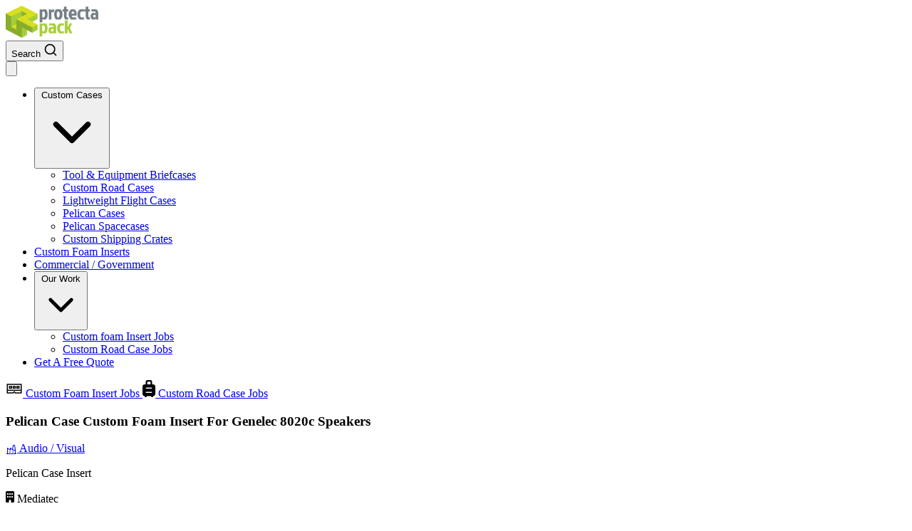

--- FILE ---
content_type: text/html
request_url: https://protectapack.com.au/job/pelican-case-custom-foam-insert-for-genelec-8020c-speakers/
body_size: 11311
content:
<!DOCTYPE html><script type="module" src="/_astro/_slug_.astro_astro_type_script_index_0_lang.0X-lwhut.js"></script>  <meta name="robots" content="index, follow, max-image-preview:standard, max-snippet:-1, max-video-preview:-1"> <html lang="en-AU" class="scroll-auto"> <head><script>(function(w,i,g){w[g]=w[g]||[];if(typeof w[g].push=='function')w[g].push(i)})
(window,'GTM-M2JRH59W','google_tags_first_party');</script><script>(function(w,d,s,l){w[l]=w[l]||[];(function(){w[l].push(arguments);})('set', 'developer_id.dYzg1YT', true);
		w[l].push({'gtm.start':new Date().getTime(),event:'gtm.js'});var f=d.getElementsByTagName(s)[0],
		j=d.createElement(s);j.async=true;j.src='/metrics/';
		f.parentNode.insertBefore(j,f);
		})(window,document,'script','dataLayer');</script><!-- Global Metadata --><meta charset="utf-8"><meta name="viewport" content="width=device-width, initial-scale=1"><meta name="generator" content="Astro v5.15.1"><link rel="sitemap" href="/sitemap-index.xml"><link rel="alternate" href="https://protectapack.com.au/job/pelican-case-custom-foam-insert-for-genelec-8020c-speakers/" hreflang="x-default"><link rel="icon" type="image/png" href="/favicons/favicon-48x48.png" sizes="48x48"><link rel="icon" type="image/svg+xml" href="/favicons/favicon.svg"><link rel="shortcut icon" href="/favicons/favicon.ico"><link rel="apple-touch-icon" sizes="180x180" href="/favicons/apple-touch-icon.png"><meta name="apple-mobile-web-app-title" content="Protectapack"><link rel="manifest" href="/favicons/site.webmanifest"><!-- Font preloads --><link href="/fonts/Outfit-VariableFont_wght.woff2" as="font" type="font/woff2" crossorigin="anonymous"><!-- Canonical URL --><link rel="canonical" href="https://protectapack.com.au/job/pelican-case-custom-foam-insert-for-genelec-8020c-speakers/"><!-- Primary Meta Tags --><title>Pelican Case Custom Foam Insert For Genelec 8020c Speakers | Protectapack</title><meta name="title" content="Pelican Case Custom Foam Insert For Genelec 8020c Speakers | Protectapack"><meta name="description" content="Explore Pelican Case Custom Foam Insert For Genelec 8020c Speakers. Safeguard your valubles with our high-quality protection solutions. Visit our website today!"><meta name="dateModified" content="2024-04-18T04:07:35Z"><!-- Open Graph / Facebook --><meta property="og:type" content="website"><meta property="og:url" content="https://protectapack.com.au/job/pelican-case-custom-foam-insert-for-genelec-8020c-speakers/"><meta property="og:title" content="Pelican Case Custom Foam Insert For Genelec 8020c Speakers | Protectapack"><meta property="og:description" content="Explore Pelican Case Custom Foam Insert For Genelec 8020c Speakers. Safeguard your valubles with our high-quality protection solutions. Visit our website today!"><meta property="og:image" content="https://cdn.sanity.io/images/c9h7yski/po/44a545cc9ba5b344f2a2d745a4fb199e21299077-1920x1080.jpg?fit=max&#38;auto=format"><meta property="og:image:alt" content="Pelican Case Custom Foam Insert For Genelec 8020c Speakers"><!-- Twitter --><meta property="twitter:card" content="summary_large_image"><meta property="twitter:url" content="https://protectapack.com.au/job/pelican-case-custom-foam-insert-for-genelec-8020c-speakers/"><meta property="twitter:title" content="Pelican Case Custom Foam Insert For Genelec 8020c Speakers | Protectapack"><meta property="twitter:description" content="Explore Pelican Case Custom Foam Insert For Genelec 8020c Speakers. Safeguard your valubles with our high-quality protection solutions. Visit our website today!"><meta property="twitter:image" content="https://cdn.sanity.io/images/c9h7yski/po/44a545cc9ba5b344f2a2d745a4fb199e21299077-1920x1080.jpg?fit=max&auto=format"><!-- Google Tag Manager --><script defer>(function(w,d,s,l,i){w[l]=w[l]||[];w[l].push({'gtm.start':
new Date().getTime(),event:'gtm.js'});var f=d.getElementsByTagName(s)[0],
j=d.createElement(s),dl=l!='dataLayer'?'&l='+l:'';j.async=true;j.src=
'https://www.googletagmanager.com/gtm.js?id='+i+dl;f.parentNode.insertBefore(j,f);
})(window,document,'script','dataLayer','GTM-M2JRH59W');</script><!-- End Google Tag Manager --><!-- Pagefind --><script src="/pagefind/pagefind-ui.js" async></script><meta name="astro-view-transitions-enabled" content="true"><meta name="astro-view-transitions-fallback" content="animate"><script type="module" src="/_astro/ClientRouter.astro_astro_type_script_index_0_lang.elfUsALL.js"></script><style>svg[data-astro-cid-patnjmll]{vertical-align:middle;width:var(--size, 1em);height:var(--size, 1em)}
</style>
<link rel="stylesheet" href="/_astro/index.DyV585O2.css">
<style>.lightbox.svelte-1x94ym{position:fixed;top:0;left:0;width:100%;height:100%;background:#000000e6;display:flex;align-items:center;justify-content:center;z-index:9999}.button.svelte-1x94ym{transition:transform .2s ease}.button.svelte-1x94ym:hover{transform:scale(1.1)}
</style></head> <body class="bg-[url('../images/bg-grid.svg')] bg-fixed"> <!-- Google Tag Manager (noscript) --> <noscript><iframe src="https://www.googletagmanager.com/ns.html?id=GTM-M2JRH59W" height="0" width="0" style="display:none;visibility:hidden"></iframe></noscript> <!-- End Google Tag Manager (noscript) --> <div class=""> <span class="text-base"></span> </div> <header class="mx-auto sticky top-4 z-10 max-w-[1440px]"> <div class="mx-2 p-2 gap-2 rounded-2xl flex flex-wrap justify-between items-center backdrop-blur-xs border border-stone-200 dark:border-stone-800 bg-stone-100/60 dark:bg-stone-800/80  md:top-8 md:px-4 md:py-2"> <div class="h-12"> <a href="/" title="Protectapack" rel="home"> <img src="/PP-Logo.png" alt="Protectapack Logo" loading="eager" decoding="async" fetchpriority="auto" width="130" height="45"> </a> </div> <button class="search flex items-center gap-4 md:border border-neutral-400 md:px-4 p-2 rounded-lg" aria-haspopup="dialog" aria-expanded="false" type="button" onclick="my_modal_5.showModal()"> <span class="hidden lg:block text-neutral-500">Search</span> <svg xmlns="http://www.w3.org/2000/svg" width="20" height="20" viewBox="0 0 24 24" fill="none" stroke="currentColor" stroke-width="2" stroke-linecap="round" stroke-linejoin="round"><title>Search</title><circle cx="11" cy="11" r="8"></circle><path d="m21 21-4.3-4.3"></path></svg> </button> <style>astro-island,astro-slot,astro-static-slot{display:contents}</style><script>(()=>{var e=async t=>{await(await t())()};(self.Astro||(self.Astro={})).load=e;window.dispatchEvent(new Event("astro:load"));})();</script><script>(()=>{var A=Object.defineProperty;var g=(i,o,a)=>o in i?A(i,o,{enumerable:!0,configurable:!0,writable:!0,value:a}):i[o]=a;var d=(i,o,a)=>g(i,typeof o!="symbol"?o+"":o,a);{let i={0:t=>m(t),1:t=>a(t),2:t=>new RegExp(t),3:t=>new Date(t),4:t=>new Map(a(t)),5:t=>new Set(a(t)),6:t=>BigInt(t),7:t=>new URL(t),8:t=>new Uint8Array(t),9:t=>new Uint16Array(t),10:t=>new Uint32Array(t),11:t=>1/0*t},o=t=>{let[l,e]=t;return l in i?i[l](e):void 0},a=t=>t.map(o),m=t=>typeof t!="object"||t===null?t:Object.fromEntries(Object.entries(t).map(([l,e])=>[l,o(e)]));class y extends HTMLElement{constructor(){super(...arguments);d(this,"Component");d(this,"hydrator");d(this,"hydrate",async()=>{var b;if(!this.hydrator||!this.isConnected)return;let e=(b=this.parentElement)==null?void 0:b.closest("astro-island[ssr]");if(e){e.addEventListener("astro:hydrate",this.hydrate,{once:!0});return}let c=this.querySelectorAll("astro-slot"),n={},h=this.querySelectorAll("template[data-astro-template]");for(let r of h){let s=r.closest(this.tagName);s!=null&&s.isSameNode(this)&&(n[r.getAttribute("data-astro-template")||"default"]=r.innerHTML,r.remove())}for(let r of c){let s=r.closest(this.tagName);s!=null&&s.isSameNode(this)&&(n[r.getAttribute("name")||"default"]=r.innerHTML)}let p;try{p=this.hasAttribute("props")?m(JSON.parse(this.getAttribute("props"))):{}}catch(r){let s=this.getAttribute("component-url")||"<unknown>",v=this.getAttribute("component-export");throw v&&(s+=` (export ${v})`),console.error(`[hydrate] Error parsing props for component ${s}`,this.getAttribute("props"),r),r}let u;await this.hydrator(this)(this.Component,p,n,{client:this.getAttribute("client")}),this.removeAttribute("ssr"),this.dispatchEvent(new CustomEvent("astro:hydrate"))});d(this,"unmount",()=>{this.isConnected||this.dispatchEvent(new CustomEvent("astro:unmount"))})}disconnectedCallback(){document.removeEventListener("astro:after-swap",this.unmount),document.addEventListener("astro:after-swap",this.unmount,{once:!0})}connectedCallback(){if(!this.hasAttribute("await-children")||document.readyState==="interactive"||document.readyState==="complete")this.childrenConnectedCallback();else{let e=()=>{document.removeEventListener("DOMContentLoaded",e),c.disconnect(),this.childrenConnectedCallback()},c=new MutationObserver(()=>{var n;((n=this.lastChild)==null?void 0:n.nodeType)===Node.COMMENT_NODE&&this.lastChild.nodeValue==="astro:end"&&(this.lastChild.remove(),e())});c.observe(this,{childList:!0}),document.addEventListener("DOMContentLoaded",e)}}async childrenConnectedCallback(){let e=this.getAttribute("before-hydration-url");e&&await import(e),this.start()}async start(){let e=JSON.parse(this.getAttribute("opts")),c=this.getAttribute("client");if(Astro[c]===void 0){window.addEventListener(`astro:${c}`,()=>this.start(),{once:!0});return}try{await Astro[c](async()=>{let n=this.getAttribute("renderer-url"),[h,{default:p}]=await Promise.all([import(this.getAttribute("component-url")),n?import(n):()=>()=>{}]),u=this.getAttribute("component-export")||"default";if(!u.includes("."))this.Component=h[u];else{this.Component=h;for(let f of u.split("."))this.Component=this.Component[f]}return this.hydrator=p,this.hydrate},e,this)}catch(n){console.error(`[astro-island] Error hydrating ${this.getAttribute("component-url")}`,n)}}attributeChangedCallback(){this.hydrate()}}d(y,"observedAttributes",["props"]),customElements.get("astro-island")||customElements.define("astro-island",y)}})();</script><astro-island uid="Z2orbkG" component-url="/_astro/Nav.B4-jm1tO.js" component-export="default" renderer-url="/_astro/client.svelte.C6ixcOGy.js" props="{}" ssr client="load" opts="{&quot;name&quot;:&quot;Nav&quot;,&quot;value&quot;:true}" await-children><!--[--><nav class="flex items-center justify-between gap-4 text-base" aria-label="Main menu"><button type="button" class="text-gray-800 focus:outline-hidden lg:hidden fill-current dark:text-pp-50 dark:hover:text-pp-100"><!--[!--><svg xmlns="http://www.w3.org/2000/svg" fill="none" viewBox="0 0 24 24" class="inline-block h-8 w-8 stroke-current"><title>Open Menu</title><path stroke-linecap="round" stroke-linejoin="round" stroke-width="2" d="M4 6h16M4 12h16M4 18h16"></path></svg><!--]--></button> <ul class="lg:flex flex-col absolute end-0 top-full py-8 lg:py-0 gap-2 lg:items-center lg:flex-row lg:relative lg:bg-inherit dark:lg:bg-transparent bg-stone-100/60 dark:bg-pp-800 border border-pp-500 dark:border-pp-700 rounded-lg lg:border-none animate-slideleft-out hidden *:rounded-lg transition duration-200 ease-in-out lg:animate-none"><li class="hover:bg-pp-300 hover:text-black"><button type="button" class="w-full inline-flex px-4 py-2 md:p-2 items-center gap-1">Custom Cases <svg xmlns="http://www.w3.org/2000/svg" class="w-4 h-4 rotate-0 transition" viewBox="0 0 24 24" fill="none" stroke="currentColor" stroke-width="2" stroke-linecap="round" stroke-linejoin="round"><polyline points="6 9 12 15 18 9"></polyline></svg></button> <ul class="lg:absolute *:rounded-lg top-full flex flex-col lg:border border-stone-500 dark:border-pp-700 bg-stone-200 p-2 dark:text-pp-50 dark:bg-pp-800 *:hover:bg-pp-200 *:hover:font-medium dark:*:hover:text-pp-950 *:block *:px-2 *:py-2 hidden animate-slide-up rounded-lg transition duration-200"><li><a href="/tool-equipment-briefcases/" aria-label="Tool &amp; Equipment Briefcases">Tool &amp; Equipment Briefcases</a></li> <li><a href="/custom-road-cases/" aria-label="Custom Road Cases">Custom Road Cases</a></li> <li><a href="/lightweight-flight-cases/" aria-label="Lightweight Flight Cases">Lightweight Flight Cases</a></li> <li><a href="/pelican-cases/" aria-label="Pelican Cases">Pelican Cases</a></li> <li><a href="/pelican-spacecases/" aria-label="Pelican Spacecases">Pelican Spacecases</a></li> <li><a href="/custom-shipping-crates/" aria-label="Custom Shipping Crates">Custom Shipping Crates</a></li></ul></li> <li class="hover:bg-pp-300 hover:text-black px-4 py-2 md:p-2"><a href="/custom-foam-inserts/" aria-label="Military &amp; Defence Cases">Custom Foam Inserts</a></li> <li class="hover:bg-pp-300 hover:text-black px-4 py-2 md:p-2"><a href="/military-defence-cases/" aria-label="Military &amp; Defence Cases">Commercial / Government</a></li> <li class="hover:bg-pp-300 hover:text-black"><button type="button" class="w-full inline-flex px-4 py-2 md:p-2 items-center gap-1">Our Work <svg xmlns="http://www.w3.org/2000/svg" class="w-4 h-4 rotate-0 transition" viewBox="0 0 24 24" fill="none" stroke="currentColor" stroke-width="2" stroke-linecap="round" stroke-linejoin="round"><polyline points="6 9 12 15 18 9"></polyline></svg></button> <ul class="lg:absolute *:rounded-lg top-full flex flex-col lg:border border-pp-500 dark:border-pp-700 bg-pp-100 p-2 dark:bg-pp-800 dark:text-pp-50 *:hover:bg-pp-200 *:hover:font-medium dark:*:hover:text-pp-950 *:block *:px-2 *:py-2 hidden animate-slide-up rounded-lg transition duration-200"><li><a href="/jobs/custom-foam-inserts/1/" aria-label="Custom foam Insert Jobs">Custom foam Insert Jobs</a></li> <li><a href="/jobs/custom-road-cases/1/" aria-label="Custom Road Case Jobs">Custom Road Case Jobs</a></li></ul></li> <li class="text-center mt-6 md:mt-0"><a href="/contact/" class="button-cta" target="_self" aria-label="Get a free quote"><span>Get A Free Quote</span></a></li></ul></nav><!--]--><!--astro:end--></astro-island> </div> </header> <script>
	document.addEventListener('astro:page-load', () => {
		// Set the right color mode based on the user's preferred color scheme.
		const darkMode = localStorage.getItem('darkMode')
		if (null !== darkMode) {
			document.body.classList.add(darkMode === 'true' ? 'dark' : 'light')
		}

		new PagefindUI({
			element: '#search',
			resetStyles: false,
			showImages: false,
			excerptLength: 15,
		})
	})
</script> <main> <article>  <section class="flex flex-col lg:flex-row gap-8 justify-around"> <div class="flex flex-col flex-1 lg:pt-10 z-20"> <div class="grid grid-cols-2 gap-2 content-center sticky top-24"> <script>(()=>{var e=async t=>{await(await t())()};(self.Astro||(self.Astro={})).only=e;window.dispatchEvent(new Event("astro:only"));})();</script><astro-island uid="16RIwR" component-url="/_astro/Lightbox.CO7M5jeN.js" component-export="default" renderer-url="/_astro/client.svelte.C6ixcOGy.js" props="{&quot;imageUrl&quot;:[0,&quot;https://cdn.sanity.io/images/c9h7yski/po/44a545cc9ba5b344f2a2d745a4fb199e21299077-1920x1080.jpg?w=960&amp;h=540&amp;fit=max&amp;auto=format&quot;],&quot;imageAlt&quot;:[0,&quot;Pelican Case Custom Foam Insert For Genelec 8020c Speakers&quot;]}" ssr client="only" opts="{&quot;name&quot;:&quot;Lightbox&quot;,&quot;value&quot;:&quot;svelte&quot;}"></astro-island><astro-island uid="ZcEd0Y" component-url="/_astro/Lightbox.CO7M5jeN.js" component-export="default" renderer-url="/_astro/client.svelte.C6ixcOGy.js" props="{&quot;imageUrl&quot;:[0,&quot;https://cdn.sanity.io/images/c9h7yski/po/4cd362c250a075ea4f78119fa54c16631e04d022-1920x1080.jpg?w=960&amp;h=540&amp;fit=max&amp;auto=format&quot;],&quot;imageAlt&quot;:[0,&quot;Pelican Case Custom Foam Insert For Genelec 8020c Speakers&quot;]}" ssr client="only" opts="{&quot;name&quot;:&quot;Lightbox&quot;,&quot;value&quot;:&quot;svelte&quot;}"></astro-island><astro-island uid="29cFV6" component-url="/_astro/Lightbox.CO7M5jeN.js" component-export="default" renderer-url="/_astro/client.svelte.C6ixcOGy.js" props="{&quot;imageUrl&quot;:[0,&quot;https://cdn.sanity.io/images/c9h7yski/po/82e7af452d915ece44e6380ce39d2599cb30da15-1152x648.jpg?w=960&amp;h=540&amp;fit=max&amp;auto=format&quot;],&quot;imageAlt&quot;:[0,&quot;Pelican Case Custom Foam Insert For Genelec 8020c Speakers&quot;]}" ssr client="only" opts="{&quot;name&quot;:&quot;Lightbox&quot;,&quot;value&quot;:&quot;svelte&quot;}"></astro-island> </div> </div> <div class="content-center flex flex-col flex-1 "> <div class="hidden sm:inline-flex flex-row gap-4 mb-6"> <a href="/jobs/custom-foam-inserts/1/" class="button-2 inline-flex items-center gap-2 fill-current" aria-label="Go to custom foam insert jobs"> <svg xmlns="http://www.w3.org/2000/svg" width="24" height="24" viewBox="0 0 32 32"> <path d="M2 7v18h13v-1c0-.555.445-1 1-1 .555 0 1 .445 1 1v1h13V7Zm2 2h24v9H4Zm2 2v5h6v-5Zm7 0v5h6v-5Zm7 0v5h6v-5ZM8 13h2v1H8Zm7 0h2v1h-2Zm7 0h2v1h-2ZM4 20h24v3h-9.406c-.442-1.11-1.336-2-2.594-2-1.258 0-2.152.89-2.594 2H4Z"></path> </svg> <span>Custom Foam Insert Jobs</span> </a> <a href="/jobs/custom-road-cases/1/" class="button-2 inline-flex items-center gap-2 fill-current" aria-label="Go to custom road case jobs"> <svg xmlns="http://www.w3.org/2000/svg" viewBox="0 0 18 24" width="18" height="24"> <path d="M6.75 2.625c0-.206.169-.375.375-.375h3.75c.206 0 .375.169.375.375V6h-4.5zM15 6h-1.5V2.625A2.627 2.627 0 0 0 10.875 0h-3.75A2.627 2.627 0 0 0 4.5 2.625V6H3C1.345 6 0 7.345 0 9v10.5c0 1.655 1.345 3 3 3 0 .83.67 1.5 1.5 1.5S6 23.33 6 22.5h6c0 .83.67 1.5 1.5 1.5s1.5-.67 1.5-1.5c1.655 0 3-1.345 3-3V9c0-1.655-1.345-3-3-3m-9.75 4.5h7.5c.413 0 .75.338.75.75s-.338.75-.75.75h-7.5c-.413 0-.75-.338-.75-.75s.338-.75.75-.75m0 6h7.5c.413 0 .75.338.75.75s-.338.75-.75.75h-7.5c-.413 0-.75-.338-.75-.75s.338-.75.75-.75"></path> </svg> <span>Custom Road Case Jobs</span> </a> </div> <h1>Pelican Case Custom Foam Insert For Genelec 8020c Speakers</h1> <div class="inline-flex gap-2 py-4 items-center justify-start w-full flex-wrap *:my-0"> <a href="/jobs/custom-foam-inserts/audio-visual/" class="inline-flex gap-1 rounded-sm items-center my-0 bg-pp-200 dark:bg-pp-300 no-underline px-2 text-base font-normal hover:bg-pp-400 dark:hover:bg-pp-400 dark:text-pp-900"> <svg xmlns="http://www.w3.org/2000/svg" width="40" height="40" viewBox="0 0 256 256" aria-hidden="true" stroke="currentcolor" fill="currentcolor" class="astro-patnjmll" data-astro-cid-patnjmll> <g data-astro-cid-patnjmll><path stroke="none" d="M116,176a8,8,0,0,1-8,8H80a8,8,0,0,1,0-16h28A8,8,0,0,1,116,176Zm60-8H148a8,8,0,0,0,0,16h28a8,8,0,0,0,0-16Zm64,48a8,8,0,0,1-8,8H24a8,8,0,0,1,0-16h8V88a8,8,0,0,1,12.8-6.4L96,120V88a8,8,0,0,1,12.8-6.4l38.74,29.05L159.1,29.74A16.08,16.08,0,0,1,174.94,16h18.12A16.08,16.08,0,0,1,208.9,29.74l15,105.13s.08.78.08,1.13v72h8A8,8,0,0,1,240,216Zm-77.86-94.4,8.53,6.4h36.11L193.06,32H174.94ZM48,208H208V144H168a8,8,0,0,1-4.8-1.6l-14.4-10.8,0,0L112,104v32a8,8,0,0,1-12.8,6.4L48,104Z"/></g>  </svg>  Audio / Visual </a> <p class="rounded-sm bg-pp-100 px-2 text-base dark:bg-pp-800">Pelican Case Insert</p> <p class="rounded-sm px-2 text-base bg-pp-100 dark:bg-pp-800 inline-flex items-center gap-1 fill-current"> <svg xmlns="http://www.w3.org/2000/svg" viewBox="0 0 12 16" width="12" height="16"> <path d="M1.5 0A1.5 1.5 0 0 0 0 1.5v13A1.5 1.5 0 0 0 1.5 16h3v-2.5a1.5 1.5 0 0 1 3 0V16h3a1.5 1.5 0 0 0 1.5-1.5v-13A1.5 1.5 0 0 0 10.5 0zM2 7.5c0-.275.225-.5.5-.5h1c.275 0 .5.225.5.5v1c0 .275-.225.5-.5.5h-1a.5.5 0 0 1-.5-.5zM5.5 7h1c.275 0 .5.225.5.5v1c0 .275-.225.5-.5.5h-1a.5.5 0 0 1-.5-.5v-1c0-.275.225-.5.5-.5m2.5.5c0-.275.225-.5.5-.5h1c.275 0 .5.225.5.5v1c0 .275-.225.5-.5.5h-1a.5.5 0 0 1-.5-.5zM2.5 3h1c.275 0 .5.225.5.5v1c0 .275-.225.5-.5.5h-1a.5.5 0 0 1-.5-.5v-1c0-.275.225-.5.5-.5m2.5.5c0-.275.225-.5.5-.5h1c.275 0 .5.225.5.5v1c0 .275-.225.5-.5.5h-1a.5.5 0 0 1-.5-.5zM8.5 3h1c.275 0 .5.225.5.5v1c0 .275-.225.5-.5.5h-1a.5.5 0 0 1-.5-.5v-1c0-.275.225-.5.5-.5"></path> </svg> Mediatec </p> </div> <div class="py-4"> <h2 class="py-4">Features</h2> Polypropylene Topper, </div> <span class="my-4"><a href="/custom-foam-inserts" class="button">Learn More About Our Custom Foam Inserts</a> </span> <div class="py-4"> <h2 class="py-4">Why Choose Our Pelican Case Custom Foam Insert For Genelec 8020c Speakers?</h2> <div class="collapse collapse-arrow mb-2 bg-zinc-100 border border-zinc-200 dark:bg-zinc-900 dark:border-zinc-800 rounded-md"> <input type="radio" name="my-accordion-2" checked="checked"> <div class="collapse-title font-semibold">Customization</div> <div class="collapse-content"> Need additional compartments for cables or accessories? We tailor the interior layout to your specific requirements. </div> </div> <div class="collapse collapse-arrow mb-2 bg-zinc-100 border border-zinc-200 dark:bg-zinc-900 dark:border-zinc-800 rounded-md"> <input type="radio" name="my-accordion-2" checked="checked"> <div class="collapse-title font-semibold">Quality Assurance</div> <div class="collapse-content"> Our cases undergo rigorous testing to meet industry standards. Your Equipment deserves nothing less than top-tier protection. </div> </div> <div class="collapse collapse-arrow mb-2 bg-zinc-100 border border-zinc-200 dark:bg-zinc-900 dark:border-zinc-800 rounded-md"> <input type="radio" name="my-accordion-2" checked="checked"> <div class="collapse-title font-semibold">Peace of Mind</div> <div class="collapse-content"> With our precision made custom-foam-inserts, your valuble equipment is cocooned in safety. Focus on your content, knowing your equipment is secure. </div> </div> <div class="collapse collapse-arrow mb-2 bg-zinc-100 border border-zinc-200 dark:bg-zinc-900 dark:border-zinc-800 rounded-md"> <input type="radio" name="my-accordion-2" checked="checked"> <div class="collapse-title font-semibold">Experienced Team</div> <div class="collapse-content"> Our experienced sales and design team are always ready to assist. We’re not just about creating cases, we’re about building relationships. Whether you need advice, customization, or a face-to-face meeting, we’re here for you. </div> </div> </div> </div> </section>  </article> </main> <footer class="bg-pp-950 border-t-4 border-pp-500 text-pp-50 rounded-t-[6rem]"> <ul class="grid-1 grid gap-4 md:grid-cols-2 lg:grid-cols-4 py-10 px-4 max-w-[1440px] mx-auto"> <!-- Main section --> <li class="flex flex-col pt-4"> <a href="/" aria-label="Protectapack homepage"><img src="/PP-Logo.png" alt="Protectapack Logo" loading="lazy" decoding="async" fetchpriority="auto" width="150" height="60"></a> <p>Australia’s Protective Case Specialists</p> </li> <!-- Services section --> <li> <p class="font-medium mb-4 mt-0">Services</p> <ul class="flex flex-col gap-1 *:px-2 *:py-1 *:rounded-lg *:hover:bg-pp-900"> <li><a href="/custom-road-cases/">Road Cases</a></li> <li><a href="/pelican-cases/">Pelican Cases</a></li> <li><a href="/lightweight-flight-cases/">Lightweight Flight Cases</a></li> <li><a href="/tool-equipment-briefcases/">Tool & Equipment Briefcases</a></li> <li><a href="/custom-foam-inserts/">CNC Inserts</a></li> <li><a href="/custom-shipping-crates/">Shipping Crates</a></li> <li><a href="/pelican-spacecases/">Spacecases</a></li> </ul> </li> <!-- Useful links section --> <li> <p class="font-medium mb-4 mt-0">Useful links</p> <ul class="flex flex-col gap-1 *:px-2 *:py-1 *:rounded-lg *:hover:bg-pp-900"> <li> <a href="/about-us/">About Us</a> </li> <li> <a href="/terms-conditions/">Terms & Conditions</a> </li> <li> <a href="/contact/">Contact Us</a> </li> </ul> </li> <!-- Contact section --> <li> <p class="font-medium mb-4 mt-0">Contact</p> <ul class="flex flex-col gap-1 *:px-2 *:py-1 *:rounded-lg *:hover:bg-pp-900"> <li class="flex items-center gap-3"> <svg xmlns="http://www.w3.org/2000/svg" height="20" viewBox="0 -960 960 960" width="20" fill="currentColor"> <path d="m600-120-240-84-186 72q-20 8-37-4.5T120-170v-560q0-13 7.5-23t20.5-15l212-72 240 84 186-72q20-8 37 4.5t17 33.5v560q0 13-7.5 23T812-192l-212 72Zm-40-98v-468l-160-56v468l160 56Z"></path> </svg> <a href="https://www.google.com/maps/place/Protectapack+Pty+Ltd/@-37.8451971,145.2731663,17z/data=!3m1!4b1!4m6!3m5!1s0x6ad63b7380b8948b:0x9a90027fb3be02e6!8m2!3d-37.8452014!4d145.2757412!16s%2Fg%2F11c6v5vdwx?entry=ttu" target="_blank" rel="noopener noreferrer">
Factory 18, 21 Barry Street, <br>Bayswater, VIC, 3153
</a> </li> <li class="flex items-center gap-3"> <svg xmlns="http://www.w3.org/2000/svg" height="20" viewBox="0 -960 960 960" width="20" fill="currentColor"> <path d="M160-160q-33 0-56.5-23.5T80-240v-480q0-33 23.5-56.5T160-800h640q33 0 56.5 23.5T880-720v480q0 33-23.5 56.5T800-160H160Zm320-280 320-200v-80L480-520 160-720v80l320 200Z"></path> </svg> <a href="mailto:sales@protectapack.com.au"> sales@protectapack.com.au </a> </li> <li class="flex items-center gap-3"> <svg xmlns="http://www.w3.org/2000/svg" height="20" viewBox="0 -960 960 960" width="20" fill="currentColor"> <path d="M798-120q-125 0-247-54.5T329-329Q229-429 174.5-551T120-798q0-18 12-30t30-12h162q14 0 25 9.5t13 22.5l26 140q2 16-1 27t-11 19l-97 98q20 37 47.5 71.5T387-386q31 31 65 57.5t72 48.5l94-94q9-9 23.5-13.5T670-390l138 28q14 4 23 14.5t9 23.5v162q0 18-12 30t-30 12Z"></path> </svg> <a href="tel:(03) 9720 5300"> (03) 9720 5300 </a> </li> <li class="flex items-center gap-3"> <svg xmlns="http://www.w3.org/2000/svg" height="20" viewBox="0 -960 960 960" width="20" fill="currentColor"> <path d="m612-292 56-56-148-148v-184h-80v216l172 172ZM480-80q-83 0-156-31.5T197-197q-54-54-85.5-127T80-480q0-83 31.5-156T197-763q54-54 127-85.5T480-880q83 0 156 31.5T763-763q54 54 85.5 127T880-480q0 83-31.5 156T763-197q-54 54-127 85.5T480-80Z"></path> </svg>
Mon - Fri 8:30am - 5:30pm
</li> </ul> </li> </ul> <!--Copyright section--> <div class="bg-pp-950 p-4 text-center flex flex-row flex-wrap justify-around gap-4"> <span class="text-pp-50 text-sm">
&copy; 2026 Protectapack. All Rights Reserved.
</span> <script>
      (function() {
        const stored = localStorage.getItem('darkMode');
        const prefersDark = window.matchMedia('(prefers-color-scheme: dark)').matches;
        const isDark = stored === 'true' || (stored === null && prefersDark);
        document.documentElement.classList.toggle('dark', isDark);
        document.documentElement.classList.toggle('light', !isDark);
      })();
</script> <body> <label class="cursor-pointer grid place-items-center" aria-label="darkmode toggle"> <input id="theme-toggle" type="checkbox" class="toggle theme-controller [--tglbg:var(--color-pp-900)] row-start-1 col-start-1 col-span-2"> <svg class="col-start-1 row-start-1 stroke-pp-50 fill-pp-50" xmlns="http://www.w3.org/2000/svg" width="14" height="14" viewBox="0 0 24 24" fill="none" stroke="currentColor" stroke-width="2" stroke-linecap="round" stroke-linejoin="round"> <circle cx="12" cy="12" r="5"></circle> <path d="M12 1v2M12 21v2M4.2 4.2l1.4 1.4M18.4 18.4l1.4 1.4M1 12h2M21 12h2M4.2 19.8l1.4-1.4M18.4 5.6l1.4-1.4"></path> </svg> <svg class="col-start-2 row-start-1 stroke-pp-50 fill-pp-50" xmlns="http://www.w3.org/2000/svg" width="14" height="14" viewBox="0 0 24 24" fill="none" stroke="currentColor" stroke-width="2" stroke-linecap="round" stroke-linejoin="round"> <path d="M21 12.79A9 9 0 1 1 11.21 3 7 7 0 0 0 21 12.79z"></path> </svg> </label> <script type="module">const t=document.getElementById("theme-toggle"),c=document.documentElement;function o(e){c.classList.toggle("dark",e),c.classList.toggle("light",!e),localStorage.setItem("darkMode",String(e)),t&&(t.checked=e)}const s=c.classList.contains("dark");t&&(t.checked=s);t?.addEventListener("change",()=>{o(t.checked)});document.addEventListener("keydown",e=>{e.key.toLowerCase()==="d"&&o(!c.classList.contains("dark"))});window.matchMedia("(prefers-color-scheme: dark)").addEventListener("change",e=>{localStorage.getItem("darkMode")||o(e.matches)});</script> </body> </div> </footer> <dialog id="my_modal_5" class="modal top-0"> <div class="modal-box bg-pp-50 dark:bg-pp-950"> <!-- content --> <form method="dialog"> <button class="btn btn-sm btn-circle btn-ghost absolute right-2 top-2">✕</button> </form> <div id="search" class="py-8"></div> </div> </dialog> <button id="scrollToTopBtn" class="fixed bottom-20 right-6 bg-pp-800 hover:bg-pp-600 border border-pp-700 p-2 rounded-lg transition z-50 text-pp-100 animate-[bounce_1.8s_ease-in-out_infinite] focus:outline-none focus:ring-2 focus:ring-pp-50" aria-label="Scroll to top" onclick="window.scrollTo({ top: 0, behavior: 'smooth' })" data-astro-cid-hnzwq3ap> <svg xmlns="http://www.w3.org/2000/svg" viewBox="0 0 24 24" height="24" width="24" data-astro-cid-hnzwq3ap> <g fill="currentColor" data-astro-cid-hnzwq3ap> <path d="m18.69 6.36-6-5.67a1 1 0 0 0-1.37 0l-6 5.66a1 1 0 0 0-.32.73v4.76a1 1 0 0 0 .6.92 1 1 0 0 0 .4.09 1 1 0 0 0 .69-.28l5.16-4.86a.24.24 0 0 1 .34 0l5.12 4.84a1 1 0 0 0 1.09.2 1 1 0 0 0 .6-.92V7.08a1 1 0 0 0-.31-.72" data-astro-cid-hnzwq3ap></path> <path d="m18.69 17.09-6-5.66a1 1 0 0 0-1.37 0l-6 5.66a1 1 0 0 0-.32.73v4.76a1 1 0 0 0 .6.91 1 1 0 0 0 .4.09 1.07 1.07 0 0 0 .69-.27l5.16-4.86a.25.25 0 0 1 .34 0l5.12 4.85a1 1 0 0 0 1.09.19 1 1 0 0 0 .6-.92v-4.75a1 1 0 0 0-.31-.73" data-astro-cid-hnzwq3ap></path> </g> </svg> <span class="sr-only" data-astro-cid-hnzwq3ap>Scroll to top</span> </button>  <script type="module">document.addEventListener("scroll",()=>{window.scrollY>500?document.body.classList.add("scrolled"):document.body.classList.remove("scrolled")});</script> </body></html>

--- FILE ---
content_type: text/javascript
request_url: https://protectapack.com.au/_astro/Lightbox.CO7M5jeN.js
body_size: 602
content:
import{i as A}from"./if.B3elfKcb.js";import{q as L,h as N,L as M,N as S,l as T,m as I,d as O,o as U,v as z,w as C,a as _,p as P,j,g as v,i as q,b as H,f as w,c as u,s as b,r as f,t as x}from"./template.YjXy4pSW.js";import{s as R}from"./render.Bh_q9neR.js";function B(e,t){{const a=document.body;e.autofocus=!0,L(()=>{document.activeElement===a&&e.focus()})}}const D=Symbol("is custom element"),G=Symbol("is html");function d(e,t,a,i){var r=K(e);N&&(r[t]=e.getAttribute(t),t==="src"||t==="srcset"||t==="href"&&e.nodeName==="LINK")||r[t]!==(r[t]=a)&&(t==="loading"&&(e[M]=a),a==null?e.removeAttribute(t):typeof a!="string"&&Y(e).includes(t)?e[t]=a:e.setAttribute(t,a))}function K(e){return e.__attributes??={[D]:e.nodeName.includes("-"),[G]:e.namespaceURI===S}}var y=new Map;function Y(e){var t=e.getAttribute("is")||e.nodeName,a=y.get(t);if(a)return a;y.set(t,a=[]);for(var i,r=e,g=Element.prototype;g!==r;){i=I(r);for(var c in i)i[c].set&&a.push(c);r=T(r)}return a}var F=w('<div class="lightbox svelte-1x94ym" role="dialog" aria-modal="true" aria-labelledby="lightbox-title" tabindex="-1"><button class="button absolute right-4 top-4 z-50 text-white text-2xl svelte-1x94ym" aria-label="Close lightbox">&times;</button> <div class="max-w-4xl w-full p-4" role="none"><img class="max-h-[80vh] w-auto mx-auto" loading="lazy"/> <p id="lightbox-title" class="text-white text-center mt-4"> </p></div></div>'),J=w('<button type="button" class="cursor-pointer hover:rotate-[-2deg] hover:scale-105 transition-transform duration-200"><img class="object-cover w-full h-full max-w-[400px] mx-auto" loading="lazy"/></button>');function X(e,t){j(t,!0);let a=q(!1);function i(o){o&&o.stopPropagation(),H(a,!v(a))}U(()=>{const o=s=>{s.key==="Escape"&&v(a)&&i(s)};return document.addEventListener("keydown",o),()=>document.removeEventListener("keydown",o)});var r=z(),g=C(r);{var c=o=>{var s=F();s.__click=i;var n=u(s);n.__click=h=>{h.stopPropagation(),i(h)},B(n);var l=b(n,2),m=u(l),p=b(m,2),E=u(p,!0);f(p),f(l),f(s),x(()=>{d(m,"src",t.imageUrl),d(m,"alt",t.imageAlt),R(E,t.imageAlt)}),_(o,s)},k=o=>{var s=J();s.__click=i,s.__keydown=l=>l.key==="Enter"&&i(l);var n=u(s);f(s),x(()=>{d(n,"src",t.imageUrl),d(n,"alt",t.imageAlt)}),_(o,s)};A(g,o=>{v(a)?o(c):o(k,!1)})}_(e,r),P()}O(["click","keydown"]);export{X as default};


--- FILE ---
content_type: text/javascript
request_url: https://protectapack.com.au/_astro/if.B3elfKcb.js
body_size: 249
content:
import{x as l,y as v,z as o,A as m,B as _,C as u,h as d,D as b,E as k,F as y,G as w,H as g,I as A,J as E,K as T,M as F,O as M,P as p}from"./template.YjXy4pSW.js";const R="5";typeof window<"u"&&((window.__svelte??={}).v??=new Set).add(R);class S{anchor;#s=new Map;#t=new Map;#e=new Map;#a=!0;constructor(s,a=!0){this.anchor=s,this.#a=a}#i=()=>{var s=l;if(this.#s.has(s)){var a=this.#s.get(s),e=this.#t.get(a);if(e)v(e);else{var f=this.#e.get(a);f&&(this.#t.set(a,f.effect),this.#e.delete(a),f.fragment.lastChild.remove(),this.anchor.before(f.fragment),e=f.effect)}for(const[r,t]of this.#s){if(this.#s.delete(r),r===s)break;const i=this.#e.get(t);i&&(o(i.effect),this.#e.delete(t))}for(const[r,t]of this.#t){if(r===a)continue;const i=()=>{if(Array.from(this.#s.values()).includes(r)){var n=document.createDocumentFragment();k(t,n),n.append(_()),this.#e.set(r,{effect:t,fragment:n})}else o(t);this.#t.delete(r)};this.#a||!e?m(t,i,!1):i()}}};#r=s=>{this.#s.delete(s);const a=Array.from(this.#s.values());for(const[e,f]of this.#e)a.includes(e)||(o(f.effect),this.#e.delete(e))};ensure(s,a){var e=l,f=y();if(a&&!this.#t.has(s)&&!this.#e.has(s))if(f){var r=document.createDocumentFragment(),t=_();r.append(t),this.#e.set(s,{effect:u(()=>a(t)),fragment:r})}else this.#t.set(s,u(()=>a(this.anchor)));if(this.#s.set(e,s),f){for(const[i,c]of this.#t)i===s?e.skipped_effects.delete(c):e.skipped_effects.add(c);for(const[i,c]of this.#e)i===s?e.skipped_effects.delete(c.effect):e.skipped_effects.add(c.effect);e.oncommit(this.#i),e.ondiscard(this.#r)}else d&&(this.anchor=b),this.#i()}}function C(h,s,a=!1){d&&g();var e=new S(h),f=a?A:0;function r(t,i){if(d){const n=E(h)===T;if(t===n){var c=F();M(c),e.anchor=c,p(!1),e.ensure(t,i),p(!0);return}}e.ensure(t,i)}w(()=>{var t=!1;s((i,c=!0)=>{t=!0,r(c,i)}),t||r(!1,null)},f)}export{C as i};


--- FILE ---
content_type: application/javascript
request_url: https://protectapack.com.au/_astro/_slug_.astro_astro_type_script_index_0_lang.0X-lwhut.js
body_size: -405
content:
import{r}from"./swiper-element-bundle.BfMqbnk3.js";r();


--- FILE ---
content_type: text/javascript
request_url: https://protectapack.com.au/_astro/template.YjXy4pSW.js
body_size: 8196
content:
const En="[",bn="[!",Tn="]",Ce={},m=Symbol(),xn="http://www.w3.org/1999/xhtml",Je=!1;var Dt=Array.isArray,Ct=Array.prototype.indexOf,An=Array.from,Ft=Object.defineProperty,ce=Object.getOwnPropertyDescriptor,Rn=Object.getOwnPropertyDescriptors,Pt=Object.prototype,It=Array.prototype,Mt=Object.getPrototypeOf,Be=Object.isExtensible;function Lt(e){for(var t=0;t<e.length;t++)e[t]()}function Qe(){var e,t,n=new Promise((r,s)=>{e=r,t=s});return{promise:n,resolve:e,reject:t}}const b=2,et=4,Fe=8,M=16,L=32,te=64,Pe=128,y=1024,x=2048,j=4096,D=8192,B=16384,Ie=32768,ge=65536,We=1<<17,jt=1<<18,he=1<<19,Yt=1<<20,O=256,me=512,ye=32768,ke=1<<21,Me=1<<22,X=1<<23,Ae=Symbol("$state"),kn=Symbol(""),ne=new class extends Error{name="StaleReactionError";message="The reaction that called `getAbortSignal()` was re-run or destroyed"},Le=3,tt=8;function Ht(){throw new Error("https://svelte.dev/e/async_derived_orphan")}function qt(e){throw new Error("https://svelte.dev/e/effect_in_teardown")}function Ut(){throw new Error("https://svelte.dev/e/effect_in_unowned_derived")}function Bt(e){throw new Error("https://svelte.dev/e/effect_orphan")}function Wt(){throw new Error("https://svelte.dev/e/effect_update_depth_exceeded")}function Nn(){throw new Error("https://svelte.dev/e/hydration_failed")}function Kt(){throw new Error("https://svelte.dev/e/state_descriptors_fixed")}function $t(){throw new Error("https://svelte.dev/e/state_prototype_fixed")}function Vt(){throw new Error("https://svelte.dev/e/state_unsafe_mutation")}function Sn(){throw new Error("https://svelte.dev/e/svelte_boundary_reset_onerror")}function je(e){console.warn("https://svelte.dev/e/hydration_mismatch")}function Dn(){console.warn("https://svelte.dev/e/svelte_boundary_reset_noop")}let R=!1;function nt(e){R=e}let w;function J(e){if(e===null)throw je(),Ce;return w=e}function zt(){return J($(w))}function Cn(e){if(R){if($(w)!==null)throw je(),Ce;w=e}}function Fn(e=1){if(R){for(var t=e,n=w;t--;)n=$(n);w=n}}function Pn(e=!0){for(var t=0,n=w;;){if(n.nodeType===tt){var r=n.data;if(r==="]"){if(t===0)return n;t-=1}else(r==="["||r==="[!")&&(t+=1)}var s=$(n);e&&n.remove(),n=s}}function In(e){if(!e||e.nodeType!==tt)throw je(),Ce;return e.data}function rt(e){return e===this.v}let Gt=!1,C=null;function Ee(e){C=e}function Mn(e,t=!1,n){C={p:C,i:!1,c:null,e:null,s:e,x:null,l:null}}function Ln(e){var t=C,n=t.e;if(n!==null){t.e=null;for(var r of n)gt(r)}return t.i=!0,C=t.p,{}}function st(){return!0}let re=[];function Xt(){var e=re;re=[],Lt(e)}function ft(e){if(re.length===0){var t=re;queueMicrotask(()=>{t===re&&Xt()})}re.push(e)}function Zt(e){var t=_;if(t===null)return c.f|=X,e;if((t.f&Ie)===0){if((t.f&Pe)===0)throw e;t.b.error(e)}else be(e,t)}function be(e,t){for(;t!==null;){if((t.f&Pe)!==0)try{t.b.error(e);return}catch(n){e=n}t=t.parent}throw e}const we=new Set;let g=null,N=null,Ke=new Set,q=[],Ye=null,Oe=!1;class fe{committed=!1;current=new Map;previous=new Map;#r=new Set;#s=new Set;#t=0;#n=0;#i=null;#f=[];#a=[];skipped_effects=new Set;is_fork=!1;process(t){q=[],this.apply();var n={parent:null,effect:null,effects:[],render_effects:[],block_effects:[]};for(const r of t)this.#l(r,n);this.is_fork||this.#u(),this.#n>0||this.is_fork?(this.#e(n.effects),this.#e(n.render_effects),this.#e(n.block_effects)):(g=null,$e(n.render_effects),$e(n.effects)),N=null}#l(t,n){t.f^=y;for(var r=t.first;r!==null;){var s=r.f,f=(s&(L|te))!==0,i=f&&(s&y)!==0,u=i||(s&D)!==0||this.skipped_effects.has(r);if((r.f&Pe)!==0&&r.b?.is_pending()&&(n={parent:n,effect:r,effects:[],render_effects:[],block_effects:[]}),!u&&r.fn!==null){f?r.f^=y:(s&et)!==0?n.effects.push(r):pe(r)&&((r.f&M)!==0&&n.block_effects.push(r),de(r));var a=r.first;if(a!==null){r=a;continue}}var l=r.parent;for(r=r.next;r===null&&l!==null;)l===n.effect&&(this.#e(n.effects),this.#e(n.render_effects),this.#e(n.block_effects),n=n.parent),r=l.next,l=l.parent}}#e(t){for(const n of t)((n.f&x)!==0?this.#f:this.#a).push(n),E(n,y)}capture(t,n){this.previous.has(t)||this.previous.set(t,n),this.current.set(t,t.v),N?.set(t,t.v)}activate(){g=this}deactivate(){g=null,N=null}flush(){if(this.activate(),q.length>0){if(Jt(),g!==null&&g!==this)return}else this.#t===0&&this.process([]);this.deactivate();for(const t of Ke)if(Ke.delete(t),t(),g!==null)break}discard(){for(const t of this.#s)t(this);this.#s.clear()}#u(){if(this.#n===0){for(const t of this.#r)t();this.#r.clear()}this.#t===0&&this.#o()}#o(){if(we.size>1){this.previous.clear();var t=N,n=!0,r={parent:null,effect:null,effects:[],render_effects:[],block_effects:[]};for(const s of we){if(s===this){n=!1;continue}const f=[];for(const[u,a]of this.current){if(s.current.has(u))if(n&&a!==s.current.get(u))s.current.set(u,a);else continue;f.push(u)}if(f.length===0)continue;const i=[...s.current.keys()].filter(u=>!this.current.has(u));if(i.length>0){const u=new Set,a=new Map;for(const l of f)at(l,i,u,a);if(q.length>0){g=s,s.apply();for(const l of q)s.#l(l,r);q=[],s.deactivate()}}}g=null,N=t}this.committed=!0,we.delete(this),this.#i?.resolve()}increment(t){this.#t+=1,t&&(this.#n+=1)}decrement(t){this.#t-=1,t&&(this.#n-=1),this.revive()}revive(){for(const t of this.#f)E(t,x),Q(t);for(const t of this.#a)E(t,j),Q(t);this.#f=[],this.#a=[],this.flush()}oncommit(t){this.#r.add(t)}ondiscard(t){this.#s.add(t)}settled(){return(this.#i??=Qe()).promise}static ensure(){if(g===null){const t=g=new fe;we.add(g),fe.enqueue(()=>{g===t&&t.flush()})}return g}static enqueue(t){ft(t)}apply(){}}function Jt(){var e=se;Oe=!0;try{var t=0;for(ze(!0);q.length>0;){var n=fe.ensure();if(t++>1e3){var r,s;Qt()}n.process(q),W.clear()}}finally{Oe=!1,ze(e),Ye=null}}function Qt(){try{Wt()}catch(e){be(e,Ye)}}let P=null;function $e(e){var t=e.length;if(t!==0){for(var n=0;n<t;){var r=e[n++];if((r.f&(B|D))===0&&pe(r)&&(P=new Set,de(r),r.deps===null&&r.first===null&&r.nodes_start===null&&(r.teardown===null&&r.ac===null?Et(r):r.fn=null),P?.size>0)){W.clear();for(const s of P){if((s.f&(B|D))!==0)continue;const f=[s];let i=s.parent;for(;i!==null;)P.has(i)&&(P.delete(i),f.push(i)),i=i.parent;for(let u=f.length-1;u>=0;u--){const a=f[u];(a.f&(B|D))===0&&de(a)}}P.clear()}}P=null}}function at(e,t,n,r){if(!n.has(e)&&(n.add(e),e.reactions!==null))for(const s of e.reactions){const f=s.f;(f&b)!==0?at(s,t,n,r):(f&(Me|M))!==0&&(f&x)===0&&it(s,t,r)&&(E(s,x),Q(s))}}function it(e,t,n){const r=n.get(e);if(r!==void 0)return r;if(e.deps!==null)for(const s of e.deps){if(t.includes(s))return!0;if((s.f&b)!==0&&it(s,t,n))return n.set(s,!0),!0}return n.set(e,!1),!1}function Q(e){for(var t=Ye=e;t.parent!==null;){t=t.parent;var n=t.f;if(Oe&&t===_&&(n&M)!==0)return;if((n&(te|L))!==0){if((n&y)===0)return;t.f^=y}}q.push(t)}function en(e,t,n){const r=lt;if(t.length===0){n(e.map(r));return}var s=g,f=_,i=tn(),u=R;Promise.all(t.map(a=>nn(a))).then(a=>{i();try{n([...e.map(r),...a])}catch(l){(f.f&B)===0&&be(l,f)}u&&nt(!1),s?.deactivate(),Ne()}).catch(a=>{be(a,f)})}function tn(){var e=_,t=c,n=C,r=g,s=R;if(s)var f=w;return function(u=!0){K(e),F(t),Ee(n),u&&r?.activate(),s&&(nt(!0),J(f))}}function Ne(){K(null),F(null),Ee(null)}function lt(e){var t=b|x,n=c!==null&&(c.f&b)!==0?c:null;return _===null||n!==null&&(n.f&O)!==0?t|=O:_.f|=he,{ctx:C,deps:null,effects:null,equals:rt,f:t,fn:e,reactions:null,rv:0,v:m,wv:0,parent:n??_,ac:null}}function nn(e,t){let n=_;n===null&&Ht();var r=n.b,s=void 0,f=_t(m),i=!c,u=new Map;return ln(()=>{var a=Qe();s=a.promise;try{Promise.resolve(e()).then(a.resolve,a.reject).then(()=>{l===g&&l.committed&&l.deactivate(),Ne()})}catch(d){a.reject(d),Ne()}var l=g;if(i){var o=!r.is_pending();r.update_pending_count(1),l.increment(o),u.get(l)?.reject(ne),u.delete(l),u.set(l,a)}const v=(d,h=void 0)=>{if(l.activate(),h)h!==ne&&(f.f|=X,De(f,h));else{(f.f&X)!==0&&(f.f^=X),De(f,d);for(const[p,Y]of u){if(u.delete(p),p===l)break;Y.reject(ne)}}i&&(r.update_pending_count(-1),l.decrement(o))};a.promise.then(v,d=>v(null,d||"unknown"))}),wt(()=>{for(const a of u.values())a.reject(ne)}),new Promise(a=>{function l(o){function v(){o===s?a(f):l(s)}o.then(v,v)}l(s)})}function jn(e){const t=lt(e);return xt(t),t}function ut(e){var t=e.effects;if(t!==null){e.effects=null;for(var n=0;n<t.length;n+=1)ee(t[n])}}function rn(e){for(var t=e.parent;t!==null;){if((t.f&b)===0)return t;t=t.parent}return null}function He(e){var t,n=_;K(rn(e));try{e.f&=~ye,ut(e),t=Ot(e)}finally{K(n)}return t}function ot(e){var t=He(e);if(e.equals(t)||(e.v=t,e.wv=Rt()),!le)if(N!==null)N.set(e,e.v);else{var n=(U||(e.f&O)!==0)&&e.deps!==null?j:y;E(e,n)}}let Se=new Set;const W=new Map;let ct=!1;function _t(e,t){var n={f:0,v:e,reactions:null,equals:rt,rv:0,wv:0};return n}function H(e,t){const n=_t(e);return xt(n),n}function G(e,t,n=!1){c!==null&&(!S||(c.f&We)!==0)&&st()&&(c.f&(b|M|Me|We))!==0&&!I?.includes(e)&&Vt();let r=n?ue(t):t;return De(e,r)}function De(e,t){if(!e.equals(t)){var n=e.v;le?W.set(e,t):W.set(e,n),e.v=t;var r=fe.ensure();r.capture(e,n),(e.f&b)!==0&&((e.f&x)!==0&&He(e),E(e,(e.f&O)===0?y:j)),e.wv=Rt(),vt(e,x),_!==null&&(_.f&y)!==0&&(_.f&(L|te))===0&&(k===null?vn([e]):k.push(e)),!r.is_fork&&Se.size>0&&!ct&&sn()}return t}function sn(){ct=!1;const e=Array.from(Se);for(const t of e)(t.f&y)!==0&&E(t,j),pe(t)&&de(t);Se.clear()}function Re(e){G(e,e.v+1)}function vt(e,t){var n=e.reactions;if(n!==null)for(var r=n.length,s=0;s<r;s++){var f=n[s],i=f.f,u=(i&x)===0;u&&E(f,t),(i&b)!==0?(i&ye)===0&&(f.f|=ye,vt(f,j)):u&&((i&M)!==0&&P!==null&&P.add(f),Q(f))}}function ue(e){if(typeof e!="object"||e===null||Ae in e)return e;const t=Mt(e);if(t!==Pt&&t!==It)return e;var n=new Map,r=Dt(e),s=H(0),f=Z,i=u=>{if(Z===f)return u();var a=c,l=Z;F(null),Xe(f);var o=u();return F(a),Xe(l),o};return r&&n.set("length",H(e.length)),new Proxy(e,{defineProperty(u,a,l){(!("value"in l)||l.configurable===!1||l.enumerable===!1||l.writable===!1)&&Kt();var o=n.get(a);return o===void 0?o=i(()=>{var v=H(l.value);return n.set(a,v),v}):G(o,l.value,!0),!0},deleteProperty(u,a){var l=n.get(a);if(l===void 0){if(a in u){const o=i(()=>H(m));n.set(a,o),Re(s)}}else G(l,m),Re(s);return!0},get(u,a,l){if(a===Ae)return e;var o=n.get(a),v=a in u;if(o===void 0&&(!v||ce(u,a)?.writable)&&(o=i(()=>{var h=ue(v?u[a]:m),p=H(h);return p}),n.set(a,o)),o!==void 0){var d=oe(o);return d===m?void 0:d}return Reflect.get(u,a,l)},getOwnPropertyDescriptor(u,a){var l=Reflect.getOwnPropertyDescriptor(u,a);if(l&&"value"in l){var o=n.get(a);o&&(l.value=oe(o))}else if(l===void 0){var v=n.get(a),d=v?.v;if(v!==void 0&&d!==m)return{enumerable:!0,configurable:!0,value:d,writable:!0}}return l},has(u,a){if(a===Ae)return!0;var l=n.get(a),o=l!==void 0&&l.v!==m||Reflect.has(u,a);if(l!==void 0||_!==null&&(!o||ce(u,a)?.writable)){l===void 0&&(l=i(()=>{var d=o?ue(u[a]):m,h=H(d);return h}),n.set(a,l));var v=oe(l);if(v===m)return!1}return o},set(u,a,l,o){var v=n.get(a),d=a in u;if(r&&a==="length")for(var h=l;h<v.v;h+=1){var p=n.get(h+"");p!==void 0?G(p,m):h in u&&(p=i(()=>H(m)),n.set(h+"",p))}if(v===void 0)(!d||ce(u,a)?.writable)&&(v=i(()=>H(void 0)),G(v,ue(l)),n.set(a,v));else{d=v.v!==m;var Y=i(()=>ue(l));G(v,Y)}var z=Reflect.getOwnPropertyDescriptor(u,a);if(z?.set&&z.set.call(o,l),!d){if(r&&typeof a=="string"){var Ue=n.get("length"),xe=Number(a);Number.isInteger(xe)&&xe>=Ue.v&&G(Ue,xe+1)}Re(s)}return!0},ownKeys(u){oe(s);var a=Reflect.ownKeys(u).filter(v=>{var d=n.get(v);return d===void 0||d.v!==m});for(var[l,o]of n)o.v!==m&&!(l in u)&&a.push(l);return a},setPrototypeOf(){$t()}})}var Ve,dt,ht,pt;function Yn(){if(Ve===void 0){Ve=window,dt=/Firefox/.test(navigator.userAgent);var e=Element.prototype,t=Node.prototype,n=Text.prototype;ht=ce(t,"firstChild").get,pt=ce(t,"nextSibling").get,Be(e)&&(e.__click=void 0,e.__className=void 0,e.__attributes=null,e.__style=void 0,e.__e=void 0),Be(n)&&(n.__t=void 0)}}function _e(e=""){return document.createTextNode(e)}function ae(e){return ht.call(e)}function $(e){return pt.call(e)}function Hn(e,t){if(!R)return ae(e);var n=ae(w);if(n===null)n=w.appendChild(_e());else if(t&&n.nodeType!==Le){var r=_e();return n?.before(r),J(r),r}return J(n),n}function qn(e,t=!1){if(!R){var n=ae(e);return n instanceof Comment&&n.data===""?$(n):n}if(t&&w?.nodeType!==Le){var r=_e();return w?.before(r),J(r),r}return w}function Un(e,t=1,n=!1){let r=R?w:e;for(var s;t--;)s=r,r=$(r);if(!R)return r;if(n&&r?.nodeType!==Le){var f=_e();return r===null?s?.after(f):r.before(f),J(f),f}return J(r),r}function Bn(e){e.textContent=""}function Wn(){return!1}function qe(e){var t=c,n=_;F(null),K(null);try{return e()}finally{F(t),K(n)}}function fn(e){_===null&&c===null&&Bt(),c!==null&&(c.f&O)!==0&&_===null&&Ut(),le&&qt()}function an(e,t){var n=t.last;n===null?t.last=t.first=e:(n.next=e,e.prev=n,t.last=e)}function V(e,t,n,r=!0){var s=_;s!==null&&(s.f&D)!==0&&(e|=D);var f={ctx:C,deps:null,nodes_start:null,nodes_end:null,f:e|x,first:null,fn:t,last:null,next:null,parent:s,b:s&&s.b,prev:null,teardown:null,transitions:null,wv:0,ac:null};if(n)try{de(f),f.f|=Ie}catch(a){throw ee(f),a}else t!==null&&Q(f);if(r){var i=f;if(n&&i.deps===null&&i.teardown===null&&i.nodes_start===null&&i.first===i.last&&(i.f&he)===0&&(i=i.first,(e&M)!==0&&(e&ge)!==0&&i!==null&&(i.f|=ge)),i!==null&&(i.parent=s,s!==null&&an(i,s),c!==null&&(c.f&b)!==0&&(e&te)===0)){var u=c;(u.effects??=[]).push(i)}}return f}function Kn(){return c!==null&&!S}function wt(e){const t=V(Fe,null,!1);return E(t,y),t.teardown=e,t}function $n(e){fn();var t=_.f,n=!c&&(t&L)!==0&&(t&Ie)===0;if(n){var r=C;(r.e??=[]).push(e)}else return gt(e)}function gt(e){return V(et|Yt,e,!1)}function Vn(e){fe.ensure();const t=V(te|he,e,!0);return(n={})=>new Promise(r=>{n.outro?cn(t,()=>{ee(t),r(void 0)}):(ee(t),r(void 0))})}function ln(e){return V(Me|he,e,!0)}function zn(e,t=0){return V(Fe|t,e,!0)}function Gn(e,t=[],n=[]){en(t,n,r=>{V(Fe,()=>e(...r.map(oe)),!0)})}function Xn(e,t=0){var n=V(M|t,e,!0);return n}function Zn(e,t=!0){return V(L|he,e,!0,t)}function mt(e){var t=e.teardown;if(t!==null){const n=le,r=c;Ge(!0),F(null);try{t.call(null)}finally{Ge(n),F(r)}}}function yt(e,t=!1){var n=e.first;for(e.first=e.last=null;n!==null;){const s=n.ac;s!==null&&qe(()=>{s.abort(ne)});var r=n.next;(n.f&te)!==0?n.parent=null:ee(n,t),n=r}}function un(e){for(var t=e.first;t!==null;){var n=t.next;(t.f&L)===0&&ee(t),t=n}}function ee(e,t=!0){var n=!1;(t||(e.f&jt)!==0)&&e.nodes_start!==null&&e.nodes_end!==null&&(on(e.nodes_start,e.nodes_end),n=!0),yt(e,t&&!n),Te(e,0),E(e,B);var r=e.transitions;if(r!==null)for(const f of r)f.stop();mt(e);var s=e.parent;s!==null&&s.first!==null&&Et(e),e.next=e.prev=e.teardown=e.ctx=e.deps=e.fn=e.nodes_start=e.nodes_end=e.ac=null}function on(e,t){for(;e!==null;){var n=e===t?null:$(e);e.remove(),e=n}}function Et(e){var t=e.parent,n=e.prev,r=e.next;n!==null&&(n.next=r),r!==null&&(r.prev=n),t!==null&&(t.first===e&&(t.first=r),t.last===e&&(t.last=n))}function cn(e,t,n=!0){var r=[];bt(e,r,!0),_n(r,()=>{n&&ee(e),t&&t()})}function _n(e,t){var n=e.length;if(n>0){var r=()=>--n||t();for(var s of e)s.out(r)}else t()}function bt(e,t,n){if((e.f&D)===0){if(e.f^=D,e.transitions!==null)for(const i of e.transitions)(i.is_global||n)&&t.push(i);for(var r=e.first;r!==null;){var s=r.next,f=(r.f&ge)!==0||(r.f&L)!==0&&(e.f&M)!==0;bt(r,t,f?n:!1),r=s}}}function Jn(e){Tt(e,!0)}function Tt(e,t){if((e.f&D)!==0){e.f^=D,(e.f&y)===0&&(E(e,x),Q(e));for(var n=e.first;n!==null;){var r=n.next,s=(n.f&ge)!==0||(n.f&L)!==0;Tt(n,s?t:!1),n=r}if(e.transitions!==null)for(const f of e.transitions)(f.is_global||t)&&f.in()}}function Qn(e,t){for(var n=e.nodes_start,r=e.nodes_end;n!==null;){var s=n===r?null:$(n);t.append(n),n=s}}let se=!1;function ze(e){se=e}let le=!1;function Ge(e){le=e}let c=null,S=!1;function F(e){c=e}let _=null;function K(e){_=e}let I=null;function xt(e){c!==null&&(I===null?I=[e]:I.push(e))}let T=null,A=0,k=null;function vn(e){k=e}let At=1,ve=0,Z=ve;function Xe(e){Z=e}let U=!1;function Rt(){return++At}function pe(e){var t=e.f;if((t&x)!==0)return!0;if((t&j)!==0){var n=e.deps,r=(t&O)!==0;if(t&b&&(e.f&=~ye),n!==null){var s,f,i=(t&me)!==0,u=r&&_!==null&&!U,a=n.length;if((i||u)&&(_===null||(_.f&B)===0)){var l=e,o=l.parent;for(s=0;s<a;s++)f=n[s],(i||!f?.reactions?.includes(l))&&(f.reactions??=[]).push(l);i&&(l.f^=me),u&&o!==null&&(o.f&O)===0&&(l.f^=O)}for(s=0;s<a;s++)if(f=n[s],pe(f)&&ot(f),f.wv>e.wv)return!0}(!r||_!==null&&!U)&&E(e,y)}return!1}function kt(e,t,n=!0){var r=e.reactions;if(r!==null&&!I?.includes(e))for(var s=0;s<r.length;s++){var f=r[s];(f.f&b)!==0?kt(f,t,!1):t===f&&(n?E(f,x):(f.f&y)!==0&&E(f,j),Q(f))}}function Ot(e){var t=T,n=A,r=k,s=c,f=U,i=I,u=C,a=S,l=Z,o=e.f;T=null,A=0,k=null,U=(o&O)!==0&&(S||!se||c===null),c=(o&(L|te))===0?e:null,I=null,Ee(e.ctx),S=!1,Z=++ve,e.ac!==null&&(qe(()=>{e.ac.abort(ne)}),e.ac=null);try{e.f|=ke;var v=e.fn,d=v(),h=e.deps;if(T!==null){var p;if(Te(e,A),h!==null&&A>0)for(h.length=A+T.length,p=0;p<T.length;p++)h[A+p]=T[p];else e.deps=h=T;if(!U||(o&b)!==0&&e.reactions!==null)for(p=A;p<h.length;p++)(h[p].reactions??=[]).push(e)}else h!==null&&A<h.length&&(Te(e,A),h.length=A);if(st()&&k!==null&&!S&&h!==null&&(e.f&(b|j|x))===0)for(p=0;p<k.length;p++)kt(k[p],e);return s!==null&&s!==e&&(ve++,k!==null&&(r===null?r=k:r.push(...k))),(e.f&X)!==0&&(e.f^=X),d}catch(Y){return Zt(Y)}finally{e.f^=ke,T=t,A=n,k=r,c=s,U=f,I=i,Ee(u),S=a,Z=l}}function dn(e,t){let n=t.reactions;if(n!==null){var r=Ct.call(n,e);if(r!==-1){var s=n.length-1;s===0?n=t.reactions=null:(n[r]=n[s],n.pop())}}n===null&&(t.f&b)!==0&&(T===null||!T.includes(t))&&(E(t,j),(t.f&(O|me))===0&&(t.f^=me),ut(t),Te(t,0))}function Te(e,t){var n=e.deps;if(n!==null)for(var r=t;r<n.length;r++)dn(e,n[r])}function de(e){var t=e.f;if((t&B)===0){E(e,y);var n=_,r=se;_=e,se=!0;try{(t&M)!==0?un(e):yt(e),mt(e);var s=Ot(e);e.teardown=typeof s=="function"?s:null,e.wv=At;var f;Je&&Gt&&(e.f&x)!==0&&e.deps}finally{se=r,_=n}}}function oe(e){var t=e.f,n=(t&b)!==0;if(c!==null&&!S){var r=_!==null&&(_.f&B)!==0;if(!r&&!I?.includes(e)){var s=c.deps;if((c.f&ke)!==0)e.rv<ve&&(e.rv=ve,T===null&&s!==null&&s[A]===e?A++:T===null?T=[e]:(!U||!T.includes(e))&&T.push(e));else{(c.deps??=[]).push(e);var f=e.reactions;f===null?e.reactions=[c]:f.includes(c)||f.push(c)}}}else if(n&&e.deps===null&&e.effects===null){var i=e,u=i.parent;u!==null&&(u.f&O)===0&&(i.f^=O)}if(le){if(W.has(e))return W.get(e);if(n){i=e;var a=i.v;return((i.f&y)===0&&i.reactions!==null||Nt(i))&&(a=He(i)),W.set(i,a),a}}else if(n){if(i=e,N?.has(i))return N.get(i);pe(i)&&ot(i)}if(N?.has(e))return N.get(e);if((e.f&X)!==0)throw e.v;return e.v}function Nt(e){if(e.v===m)return!0;if(e.deps===null)return!1;for(const t of e.deps)if(W.has(t)||(t.f&b)!==0&&Nt(t))return!0;return!1}function er(e){var t=S;try{return S=!0,e()}finally{S=t}}const hn=-7169;function E(e,t){e.f=e.f&hn|t}const pn=new Set,wn=new Set;function gn(e,t,n,r={}){function s(f){if(r.capture||mn.call(t,f),!f.cancelBubble)return qe(()=>n?.call(this,f))}return e.startsWith("pointer")||e.startsWith("touch")||e==="wheel"?ft(()=>{t.addEventListener(e,s,r)}):t.addEventListener(e,s,r),s}function tr(e,t,n,r,s){var f={capture:r,passive:s},i=gn(e,t,n,f);(t===document.body||t===window||t===document||t instanceof HTMLMediaElement)&&wt(()=>{t.removeEventListener(e,i,f)})}function nr(e){for(var t=0;t<e.length;t++)pn.add(e[t]);for(var n of wn)n(e)}let Ze=null;function mn(e){var t=this,n=t.ownerDocument,r=e.type,s=e.composedPath?.()||[],f=s[0]||e.target;Ze=e;var i=0,u=Ze===e&&e.__root;if(u){var a=s.indexOf(u);if(a!==-1&&(t===document||t===window)){e.__root=t;return}var l=s.indexOf(t);if(l===-1)return;a<=l&&(i=a)}if(f=s[i]||e.target,f!==t){Ft(e,"currentTarget",{configurable:!0,get(){return f||n}});var o=c,v=_;F(null),K(null);try{for(var d,h=[];f!==null;){var p=f.assignedSlot||f.parentNode||f.host||null;try{var Y=f["__"+r];Y!=null&&(!f.disabled||e.target===f)&&Y.call(f,e)}catch(z){d?h.push(z):d=z}if(e.cancelBubble||p===t||p===null)break;f=p}if(d){for(let z of h)queueMicrotask(()=>{throw z});throw d}}finally{e.__root=t,delete e.currentTarget,F(o),K(v)}}}function St(e){var t=document.createElement("template");return t.innerHTML=e.replaceAll("<!>","<!---->"),t.content}function ie(e,t){var n=_;n.nodes_start===null&&(n.nodes_start=e,n.nodes_end=t)}function rr(e,t){var n=(t&2)!==0,r,s=!e.startsWith("<!>");return()=>{if(R)return ie(w,null),w;r===void 0&&(r=St(s?e:"<!>"+e),r=ae(r));var f=n||dt?document.importNode(r,!0):r.cloneNode(!0);return ie(f,f),f}}function yn(e,t,n="svg"){var r=!e.startsWith("<!>"),s=`<${n}>${r?e:"<!>"+e}</${n}>`,f;return()=>{if(R)return ie(w,null),w;if(!f){var i=St(s),u=ae(i);f=ae(u)}var a=f.cloneNode(!0);return ie(a,a),a}}function sr(e,t){return yn(e,t,"svg")}function fr(){if(R)return ie(w,null),w;var e=document.createDocumentFragment(),t=document.createComment(""),n=_e();return e.append(t,n),ie(t,n),e}function ar(e,t){if(R){_.nodes_end=w,zt();return}e!==null&&e.before(t)}export{_ as $,cn as A,_e as B,Zn as C,w as D,Qn as E,Wn as F,Xn as G,zt as H,ge as I,In as J,bn as K,kn as L,Pn as M,xn as N,J as O,nt as P,St as Q,ie as R,wt as S,ae as T,ue as U,Kn as V,_t as W,zn as X,er as Y,Re as Z,De as _,ar as a,tt as a0,fe as a1,K as a2,F as a3,Ee as a4,Zt as a5,c as a6,C as a7,Ke as a8,be as a9,Sn as aa,he as ab,Pe as ac,Dn as ad,Yn as ae,En as af,$ as ag,Ce as ah,Nn as ai,Bn as aj,An as ak,pn as al,wn as am,Vn as an,mn as ao,Tn as ap,je as aq,G as b,Hn as c,nr as d,tr as e,rr as f,oe as g,R as h,H as i,Mn as j,sr as k,Mt as l,Rn as m,Fn as n,$n as o,Ln as p,ft as q,Cn as r,Un as s,Gn as t,jn as u,fr as v,qn as w,g as x,Jn as y,ee as z};


--- FILE ---
content_type: text/javascript
request_url: https://protectapack.com.au/_astro/client.svelte.C6ixcOGy.js
body_size: 8
content:
import{Q as u,R as m,S as h,h as v,D as y,H as _,T as $,U as g}from"./template.YjXy4pSW.js";import{h as b,m as x,u as k}from"./render.Bh_q9neR.js";function c(e){return(a,...l)=>{var n=e(...l),t;if(v)t=y,_();else{var i=n.render().trim(),o=u(i);t=$(o),a.before(t)}const s=n.setup?.(t);m(t,t),typeof s=="function"&&h(s)}}const p=new WeakMap;var A=e=>async(a,l,n,{client:t})=>{if(!e.hasAttribute("ssr"))return;let i,o,s={};for(const[r,f]of Object.entries(n))o??={},r==="default"?(o.default=!0,i=c(()=>({render:()=>`<astro-slot>${f}</astro-slot>`}))):o[r]=c(()=>({render:()=>`<astro-slot name="${r}">${f}</astro-slot>`})),r==="default"?s.children=c(()=>({render:()=>`<astro-slot>${f}</astro-slot>`})):s[r]=c(()=>({render:()=>`<astro-slot name="${r}">${f}</astro-slot>`}));const d={...l,children:i,$$slots:o,...s};if(p.has(e))p.get(e).setProps(d);else{const r=S(a,e,d,t!=="only");p.set(e,r),e.addEventListener("astro:unmount",()=>r.destroy(),{once:!0})}};function S(e,a,l,n){let t=g(l);const i=n?b:x;n||(a.innerHTML="");const o=i(e,{target:a,props:t});return{setProps(s){Object.assign(t,s);for(const d in t)d in s||delete t[d]},destroy(){k(o)}}}export{A as default};


--- FILE ---
content_type: text/javascript
request_url: https://protectapack.com.au/_astro/Nav.B4-jm1tO.js
body_size: 1486
content:
import{i as H}from"./if.B3elfKcb.js";import{h as F,d as Q,f as W,c as n,g as t,s as u,t as z,e as y,a as B,p as K,b as m,i as D,j as U,r as i,u as c,n as V,k as L}from"./template.YjXy4pSW.js";function X(a,r,l){var s=a==null?"":""+a;return s===""?null:s}function k(a,r,l,s,p,C){var f=a.__className;if(F||f!==l||f===void 0){var o=X(l);(!F||o!==a.getAttribute("class"))&&(o==null?a.removeAttribute("class"):r?a.className=o:a.setAttribute("class",o)),a.__className=l}return C}function d(a){return function(...r){var l=r[0];l.target===this&&a?.apply(this,r)}}var Y=L('<svg xmlns="http://www.w3.org/2000/svg" fill="none" viewBox="0 0 24 24" class="inline-block h-8 w-8 stroke-current"><title>Close Menu</title><path stroke-linecap="round" stroke-linejoin="round" stroke-width="2" d="M6 18L18 6M6 6l12 12"></path></svg>'),Z=L('<svg xmlns="http://www.w3.org/2000/svg" fill="none" viewBox="0 0 24 24" class="inline-block h-8 w-8 stroke-current"><title>Open Menu</title><path stroke-linecap="round" stroke-linejoin="round" stroke-width="2" d="M4 6h16M4 12h16M4 18h16"></path></svg>'),ee=W('<nav class=" flex items-center justify-between gap-4 text-base" aria-label="Main menu"><button type="button" class=" text-gray-800 focus:outline-hidden lg:hidden fill-current dark:text-pp-50 dark:hover:text-pp-100"><!></button> <ul><li class="hover:bg-pp-300 hover:text-black"><button type="button" class="w-full inline-flex px-4 py-2 md:p-2 items-center gap-1">Custom Cases <svg xmlns="http://www.w3.org/2000/svg" viewBox="0 0 24 24" fill="none" stroke="currentColor" stroke-width="2" stroke-linecap="round" stroke-linejoin="round"><polyline points="6 9 12 15 18 9"></polyline></svg></button> <ul><li><a href="/tool-equipment-briefcases/" aria-label="Tool &amp; Equipment Briefcases">Tool & Equipment Briefcases</a></li> <li><a href="/custom-road-cases/" aria-label="Custom Road Cases">Custom Road Cases</a></li> <li><a href="/lightweight-flight-cases/" aria-label="Lightweight Flight Cases">Lightweight Flight Cases</a></li> <li><a href="/pelican-cases/" aria-label="Pelican Cases">Pelican Cases</a></li> <li><a href="/pelican-spacecases/" aria-label="Pelican Spacecases">Pelican Spacecases</a></li> <li><a href="/custom-shipping-crates/" aria-label="Custom Shipping Crates">Custom Shipping Crates</a></li></ul></li> <li class="hover:bg-pp-300 hover:text-black px-4 py-2 md:p-2"><a href="/custom-foam-inserts/" aria-label="Military &amp; Defence Cases">Custom Foam Inserts</a></li> <li class="hover:bg-pp-300 hover:text-black px-4 py-2 md:p-2"><a href="/military-defence-cases/" aria-label="Military &amp; Defence Cases">Commercial / Government</a></li> <li class=" hover:bg-pp-300 hover:text-black"><button type="button" class="w-full inline-flex px-4 py-2 md:p-2 items-center gap-1">Our Work <svg xmlns="http://www.w3.org/2000/svg" viewBox="0 0 24 24" fill="none" stroke="currentColor" stroke-width="2" stroke-linecap="round" stroke-linejoin="round"><polyline points="6 9 12 15 18 9"></polyline></svg></button> <ul><li><a href="/jobs/custom-foam-inserts/1/" aria-label="Custom foam Insert Jobs">Custom foam Insert Jobs</a></li> <li><a href="/jobs/custom-road-cases/1/" aria-label="Custom Road Case Jobs">Custom Road Case Jobs</a></li></ul></li> <li class="text-center mt-6 md:mt-0"><a href="/contact/" class="button-cta " target="_self" aria-label="Get a free quote"><span>Get A Free Quote</span></a></li></ul></nav>');function le(a,r){U(r,!0);let l=D(!1),s=D(!1),p=D(!1);const C=()=>{m(l,!t(l))},f=()=>{m(s,!t(s))},o=()=>{m(p,!t(p))},w=({relatedTarget:e,currentTarget:b})=>{e instanceof HTMLElement&&b.contains(e)||(m(s,!1),m(p,!1))};var M=ee(),x=n(M);x.__click=C;var N=n(x);{var q=e=>{var b=Y();B(e,b)},A=e=>{var b=Z();B(e,b)};H(N,e=>{t(l)?e(q):e(A,!1)})}i(x);var j=u(x,2),h=n(j),J=c(()=>d(w));h.__focusout=function(...e){t(J)?.apply(this,e)};var P=c(()=>d(w)),v=n(h),R=c(()=>d(f)),S=c(()=>d(f));v.__click=function(...e){t(S)?.apply(this,e)};var E=u(n(v));i(v);var G=u(v,2);i(h);var _=u(h,6);_.__focusout=w;var g=n(_),I=c(()=>d(o)),O=c(()=>d(o));g.__click=function(...e){t(O)?.apply(this,e)};var $=u(n(g));i(g);var T=u(g,2);i(_),V(2),i(j),i(M),z(()=>{k(j,1,`lg:flex flex-col absolute end-0 top-full py-8 lg:py-0 gap-2 lg:items-center lg:flex-row lg:relative lg:bg-inherit dark:lg:bg-transparent bg-stone-100/60 dark:bg-pp-800 border border-pp-500 dark:border-pp-700 rounded-lg lg:border-none ${t(l)?"animate-slideleft-in flex":"animate-slideleft-out hidden"} *:rounded-lg transition duration-200 ease-in-out lg:animate-none`),k(E,0,`w-4 h-4 ${t(s)?"rotate-180":"rotate-0"} transition`),k(G,1,`lg:absolute *:rounded-lg top-full flex flex-col lg:border border-stone-500 dark:border-pp-700 bg-stone-200 p-2 dark:text-pp-50 dark:bg-pp-800 *:hover:bg-pp-200 *:hover:font-medium dark:*:hover:text-pp-950 *:block *:px-2 *:py-2 ${t(s)?"flex animate-slide-down":"hidden animate-slide-up"} rounded-lg transition duration-200`),k($,0,`w-4 h-4 ${t(p)?"rotate-180":"rotate-0"} transition`),k(T,1,`lg:absolute *:rounded-lg top-full flex flex-col lg:border border-pp-500 dark:border-pp-700 bg-pp-100 p-2 dark:bg-pp-800 dark:text-pp-50 *:hover:bg-pp-200 *:hover:font-medium dark:*:hover:text-pp-950 *:block *:px-2 *:py-2 ${t(p)?"flex animate-slide-down":"hidden animate-slide-up"} rounded-lg transition duration-200`)}),y("mouseleave",h,function(...e){t(P)?.apply(this,e)}),y("mouseenter",v,function(...e){t(R)?.apply(this,e)}),y("mouseleave",_,w),y("mouseenter",g,function(...e){t(I)?.apply(this,e)}),B(a,M),K()}Q(["click","focusout"]);export{le as default};
